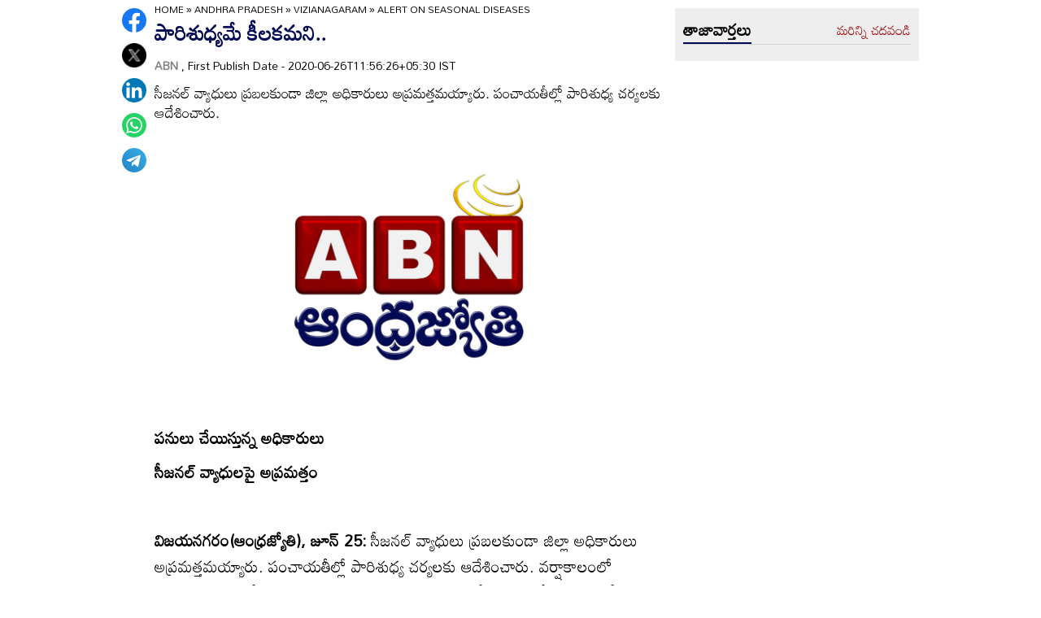

--- FILE ---
content_type: text/html
request_url: https://www.andhrajyothy.com/2020/andhra-pradesh/vizianagaram/alert-on-seasonal-diseases-98980.html
body_size: 7320
content:
<!DOCTYPE html>
<html lang="te">

<head>
    <meta charset="UTF-8">
    <meta http-equiv="Cache-Control" content="no-cache, no-store, must-revalidate"/>
    <meta http-equiv="Pragma" content="no-cache"/>
    <meta http-equiv="Expires" content="0"/>
    <meta http-equiv="X-UA-Compatible" content="IE=edge">
    <meta name="viewport" content="width=device-width, initial-scale=1.0">
    <title>
        పారిశుధ్యమే కీలకమని.. | Alert on Seasonal Diseases
    </title>
    <meta name="description" content="సీజనల్‌ వ్యాధులు ప్రబలకుండా జిల్లా అధికారులు అప్రమత్తమయ్యారు. పంచాయతీల్లో పారిశుధ్య చర్యలకు ఆదేశించారు."/>
    <meta name="facebook-domain-verification" content="eilbn3za2nhlla0r787if8zlbwctxx"/>
    <meta property="fb:pages" content="107209012699787"/>
    <meta property="fb:app_id" content="617001902675107"/>
    <link rel="amphtml" href="https://www.andhrajyothy.com/2020/andhra-pradesh/vizianagaram/alert-on-seasonal-diseases-98980.html/amp">
    <meta name="website" content="https://www.andhrajyothy.com/">
    <meta name="rating" content="General">
    <meta property="category" content="News">
    <meta name="copyright" content="https://www.andhrajyothy.com/">
    <meta name="author" content="ABN">
    <link rel="canonical" href="https://www.andhrajyothy.com/2020/andhra-pradesh/vizianagaram/alert-on-seasonal-diseases-98980.html"/>
    <meta property="article:published_time" content="2020-06-26T11:56:26+05:30"/>
    <meta property="article:modified_date" content="2020-06-26T11:56:26+05:30"/>
        <meta name="keywords" content="Telugu News"/>
        <meta name="news_keywords" content="Telugu News , తెలుగు వార్తలు">
    <meta name="robots" content="max-image-preview:large">
    <meta property="og:type" content="article"/>
    <meta property="og:title" content="పారిశుధ్యమే కీలకమని.."/>
    <meta property="og:description" content="సీజనల్‌ వ్యాధులు ప్రబలకుండా జిల్లా అధికారులు అప్రమత్తమయ్యారు. పంచాయతీల్లో పారిశుధ్య చర్యలకు ఆదేశించారు."/>
    <meta property="og:url" content="https://www.andhrajyothy.com/2020/andhra-pradesh/vizianagaram/alert-on-seasonal-diseases-98980.html"/>
    <meta property="og:locale" content="te_IN"/>
    <meta property="og:site_name" content="Andhrajyothy Telugu News"/>
    <meta property="og:image:height" content="720"/>
    <meta property="og:image:width" content="1280"/>
        <meta property="og:image" content="https://www.andhrajyothy.com/assets/images/defaultImg.jpeg"/>
    <meta property="twitter:title" content="పారిశుధ్యమే కీలకమని.."/>
    <meta property="twitter:description" content="సీజనల్‌ వ్యాధులు ప్రబలకుండా జిల్లా అధికారులు అప్రమత్తమయ్యారు. పంచాయతీల్లో పారిశుధ్య చర్యలకు ఆదేశించారు."/>
    <meta name="twitter:url" content="https://www.andhrajyothy.com/2020/andhra-pradesh/vizianagaram/alert-on-seasonal-diseases-98980.html"/>
        <meta property="twitter:image:src" content="https://www.andhrajyothy.com/assets/images/defaultImg.jpeg"/>
    <meta name="twitter:card" content="summary_large_image"/>
    <meta name="twitter:creator" content="@abntelugutv"/>
    <meta name="twitter:site" content="@abntelugutv"/>
    <link rel="apple-touch-icon" href="https://www.andhrajyothy.com/assets/images/abn_touch_png.png"/>
    <link rel="shortcut icon" type="image/x-icon" href="/assets/images/favicon.ico"/>
    <link rel="preconnect" href="https://fonts.googleapis.com">
    <link rel="preconnect" href="https://fonts.gstatic.com" crossorigin>
    <link href="https://fonts.googleapis.com/css2?family=Mandali&display=swap" rel="stylesheet">
    <link rel="stylesheet" href="/assets/css/swiper-bundle.min.css">
    <link rel="stylesheet" href="/assets/css/main.css">
    <link rel="preload" as="image" href="https://www.andhrajyothy.com/assets/images/defaultImg.jpeg"/>
    <script async src="https://securepubads.g.doubleclick.net/tag/js/gpt.js"></script>
    <!-- Schemas Start-->
    <!-- Webpage-->
    <script type="application/ld+json">
    {
        "@context": "http:\/\/schema.org",
        "@type": "WebPage",
        "url": "https://www.andhrajyothy.com/2020/andhra-pradesh/vizianagaram/alert-on-seasonal-diseases-98980.html",
        "name": "పారిశుధ్యమే కీలకమని..",
        "description": "సీజనల్‌ వ్యాధులు ప్రబలకుండా జిల్లా అధికారులు అప్రమత్తమయ్యారు. పంచాయతీల్లో పారిశుధ్య చర్యలకు ఆదేశించారు.",
        "publisher": {
            "@type": "Organization",
            "name": "Andhrajyothy",
            "url": "https://www.andhrajyothy.com/",
            "logo": {
                "@type": "ImageObject",
                "contentUrl": "https://media.andhrajyothy.com/media/abn-600x60.png"
            }
        }
    }
    </script>
    <!-- Organization -->
    <script type="application/ld+json">
    {
        "@context": "http:\/\/schema.org",
        "@type": "Organization",
        "name": "Andhrajyothy",
        "url": "https://www.andhrajyothy.com/",
        "logo": {
            "@type": "ImageObject",
            "url": "https://media.andhrajyothy.com/media/abn-600x60.png",
            "width": 600,
            "height": 60
        },
        "sameAs": ["https:\/\/www.facebook.com\/abntelugutv\/", "https:\/\/twitter.com\/abntelugutv", "https:\/\/www.youtube.com\/c\/abntelugutv"]
    }
    </script>
    <!-- Itemlist -->
    <script type="application/ld+json">
    {
        "@context": "http:\/\/schema.org",
        "@type": "ItemList",
        "itemListElement": 
        [ 
            {
                "@type": "SiteNavigationElement",
                "position": 1,
                "name": "ఆంధ్రప్రదేశ్",
                "url": "https://www.andhrajyothy.com\/andhra-pradesh"
            } 
            , 
            {
                "@type": "SiteNavigationElement",
                "position": 2,
                "name": "తెలంగాణ",
                "url": "https://www.andhrajyothy.com\/telangana"
            } 
            , 
            {
                "@type": "SiteNavigationElement",
                "position": 3,
                "name": "జాతీయం",
                "url": "https://www.andhrajyothy.com\/national"
            } 
            , 
            {
                "@type": "SiteNavigationElement",
                "position": 4,
                "name": "క్రీడలు",
                "url": "https://www.andhrajyothy.com\/sports"
            } 
            , 
            {
                "@type": "SiteNavigationElement",
                "position": 5,
                "name": "సాంకేతికం",
                "url": "https://www.andhrajyothy.com\/technology"
            } 
            , 
            {
                "@type": "SiteNavigationElement",
                "position": 6,
                "name": "నవ్య",
                "url": "https://www.andhrajyothy.com\/navya"
            } 
            , 
            {
                "@type": "SiteNavigationElement",
                "position": 7,
                "name": "సంపాదకీయం",
                "url": "https://www.andhrajyothy.com\/editorial"
            } 
            , 
            {
                "@type": "SiteNavigationElement",
                "position": 8,
                "name": "బిజినెస్",
                "url": "https://www.andhrajyothy.com\/business"
            } 
            , 
            {
                "@type": "SiteNavigationElement",
                "position": 9,
                "name": "ప్రవాస",
                "url": "https://www.andhrajyothy.com\/nri"
            } 
            , 
            {
                "@type": "SiteNavigationElement",
                "position": 10,
                "name": "ఫోటోలు",
                "url": "https://www.andhrajyothy.com\/photogallery"
            } 
            , 
            {
                "@type": "SiteNavigationElement",
                "position": 11,
                "name": "వీడియోలు",
                "url": "https://www.andhrajyothy.com\/videos"
            } 
            , 
            {
                "@type": "SiteNavigationElement",
                "position": 12,
                "name": "రాశిఫలాలు",
                "url": "https://www.andhrajyothy.com\/astrology"
            } 
            , 
            {
                "@type": "SiteNavigationElement",
                "position": 13,
                "name": "వంటలు",
                "url": "https://www.andhrajyothy.com\/vantalu"
            } 
            , 
            {
                "@type": "SiteNavigationElement",
                "position": 14,
                "name": "ఓపెన్ హార్ట్ విత్ ఆర్కే",
                "url": "https://www.andhrajyothy.com\/open-heart"
            } 
            , 
            {
                "@type": "SiteNavigationElement",
                "position": 15,
                "name": "ఆరోగ్యం",
                "url": "https://www.andhrajyothy.com\/health"
            } 
            , 
            {
                "@type": "SiteNavigationElement",
                "position": 16,
                "name": "చదువు",
                "url": "https://www.andhrajyothy.com\/education"
            } 
            , 
            {
                "@type": "SiteNavigationElement",
                "position": 17,
                "name": "ముఖ్యాంశాలు",
                "url": "https://www.andhrajyothy.com\/mukhyaamshalu"
            } 
            , 
            {
                "@type": "SiteNavigationElement",
                "position": 18,
                "name": "క్రైమ్",
                "url": "https://www.andhrajyothy.com\/crime"
            } 
            , 
            {
                "@type": "SiteNavigationElement",
                "position": 19,
                "name": "ప్రత్యేకం",
                "url": "https://www.andhrajyothy.com\/prathyekam"
            } 
            , 
            {
                "@type": "SiteNavigationElement",
                "position": 20,
                "name": "కార్టూన్",
                "url": "https://www.andhrajyothy.com\/cartoonarchive"
            } 
            , 
            {
                "@type": "SiteNavigationElement",
                "position": 21,
                "name": "రాజకీయం",
                "url": "https://www.andhrajyothy.com\/politics"
            } 
            , 
            {
                "@type": "SiteNavigationElement",
                "position": 22,
                "name": "ఎన్నికలు",
                "url": "https://www.andhrajyothy.com\/elections"
            } 
            , 
            {
                "@type": "SiteNavigationElement",
                "position": 23,
                "name": "అంతర్జాతీయం",
                "url": "https://www.andhrajyothy.com\/international"
            } 
            , 
            {
                "@type": "SiteNavigationElement",
                "position": 24,
                "name": "ఇతరాలు",
                "url": "https://www.andhrajyothy.com\/miscellaneous"
            } 
        ]
    }
    </script>
    <!-- Website -->
    <script type="application/ld+json">
    {
        "@context": "https://schema.org",
        "@type": "WebSite",
        "url": "https://www.andhrajyothy.com/",
        "potentialAction": {
            "@type": "SearchAction",
            "target": "https://www.andhrajyothy.com/search/?q={search_term_string}",
            "query-input": "required name=search_term_string"
        }
    }
    </script>
    <!-- BreadcrumbList -->
    <script type="application/ld+json">
    {
        "@context": "https://schema.org",
        "@type": "BreadcrumbList",
        "itemListElement": [{
                "@type": "ListItem",
                "position": 1,
                "item": {
                    "@id": "https://www.andhrajyothy.com/",
                    "name": "Andhrajyothy",
                    "image": "https://media.andhrajyothy.com/media/defaultImg.jpeg"
                }
            },
            {
                "@type": "ListItem",
                "position": 2,
                "item": {
                    "@id": "https://www.andhrajyothy.com/andhra-pradesh",
                    "name": "Andhra Pradesh",
                    "image": "https://media.andhrajyothy.com/media/defaultImg.jpeg"
                }
            } 
            ,
            {
                "@type": "ListItem",
                "position": 3,
                "item": {
                    "@id": "/andhra-pradesh/vizianagaram",
                    "name": "Vizianagaram",
                    "image": "https://media.andhrajyothy.com/media/defaultImg.jpeg"
                }
            },
            {
                "@type": "ListItem",
                "position": 4,
                "item": {
                    "@id": "https://www.andhrajyothy.com/2020/andhra-pradesh/vizianagaram/alert-on-seasonal-diseases-98980.html",
                    "name": "పారిశుధ్యమే కీలకమని..",
                    "image": "https://www.andhrajyothy.com/assets/images/defaultImg.jpeg"
                }
            } 
        ]
    }
    </script>
    <!-- NewsArticle -->
    <script type="application/ld+json">
    {
        "@context": "https:\/\/schema.org",
        "@type": "NewsArticle",
        "headline": "పారిశుధ్యమే కీలకమని..",
        "description": "సీజనల్‌ వ్యాధులు ప్రబలకుండా జిల్లా అధికారులు అప్రమత్తమయ్యారు. పంచాయతీల్లో పారిశుధ్య చర్యలకు ఆదేశించారు.",
        "keywords": "Telugu News , తెలుగు వార్తలు",
        "articleBody": "<p><span style=\"font-weight: bold;\">పనులు చేయిస్తున్న అధికారులు</span><br></p><p><span style=\"font-weight: bold;\">సీజనల్‌ వ్యాధులపై అప్రమత్తం</span></p><p><span style=\"font-weight: bold;\"><br></span></p><p><span style=\"font-weight: bold;\">విజయనగరం(ఆంధ్రజ్యోతి), జూన్‌ 25:</span> సీజనల్‌ వ్యాధులు ప్రబలకుండా జిల్లా అధికారులు అప్రమత్తమయ్యారు. పంచాయతీల్లో పారిశుధ్య చర్యలకు ఆదేశించారు. వర్షాకాలంలో సాధారణంగా మలేరియా, టైఫాయిడ్‌, ఇతర వైరల్‌ జ్వరాలతో పాటు పైలేరియా ప్రబలే అవకాశం ఎక్కువ. ఏటా జిల్లాలో అక్కడక్కడ కేసులు నమోదవుతున్నాయి. ఈ ఏడాది కరోనా ముప్పు పొంచి ఉండడంతో ఇతర వ్యాధులు దాడి చేయకుండా అధికారులు సిబ్బందికి ప్రత్యేక ఆదేశాలు ఇచ్చారు. ఆ మేరకు పారిశుధ్య సిబ్బంది పరిసరాలను శుభ్రం చేస్తున్నారు. మంచినీటి ట్యాంకుల్లో క్లోరిన్‌ స్ర్పే చేస్తున్నారు. కాలువల్లో పూడికతీయడం.. గ్రామాల్లోని చెత్తను దూరంగా తీసుకువెళ్లి పారబోయడం తదితర పనులు చేస్తున్నారు.</p><p><br></p><p> పూడికను ఎక్కువ గ్రామాల్లో చెత్త నుంచి సంపద తయారీ కేంద్రాలకు తరలిస్తున్నారు. అదే విధంగా ప్రతి శుక్రవారం డ్రై డే గా పాటించాలని జిల్లా అధికారులు ప్రజలకు సూచిస్తున్నారు. సీజనల్‌ వ్యాధులపై తీసుకోవాల్సిన జాగ్రత్తలపై పంచాయతీల్లో అవగాహన సదస్సులు ఏర్పాటు చేస్తున్నారు. ప్రభుత్వం 14,15వ ఆర్థిక సంఘం, పంచాయతీరాజ్‌ నిధులను ఇందుకోసం కేటాయించింది. జిల్లాలో 955 పంచాయతీల వారీగా ఈ నిధులను విడుదల చేశారు. ఇప్పటికే జిల్లాలోని 8 ఐటీడీఏ మండలాలతో పాటు 28 మెట్ట మండలాల్లో పారిశుధ్య పనులు ముమ్మరంగా చేస్తున్నారు. బ్లీచింగ్‌తో పాటు, దోమల నిర్మూలనకు ఫాగింగ్‌ మిషన్లు సిద్ధం చేశారు.</p><p><br></p><p> పంచాయతీ రాజ్‌ శాఖతో పాటు, గ్రామీణ నీటి సరఫరా విభాగం, వైద్య ఆరోగ్యశాఖలను భాగస్వామ్యులను చేసి దాదాపు నెల రోజుల పాటు ఈ ప్రత్యేక పారిశుధ్య కార్యక్రమాలు నిర్వహించేందుకు నిర్ణయించారు. జిల్లా వ్యాప్తంగా 38 ట్రాక్టర్లు,&nbsp; 2,289, రిక్షాలు, 20 ఫాగింగ్‌ మిషన్‌లు, 25 డ్రైక్లీనింగ్‌ మిషన్లతో పాటు 2,363 మంది గ్రీన్‌ అంబాసిడర్లతో పారిశుధ్య పనులు చేపడుతున్నారు. గ్రామాలకు దగ్గరగా ఉండే నీటికుంటలు, చెరువుల్లో దోమలు, ఈగల వ్యాప్తిని అరికట్టేందుకు గంబూషీయా చేపలను విడిచిపెడుతున్నారు.</p><p><br></p><p><span style=\"font-weight: bold;\">పారిశుధ్యం మెరుగుకు చర్యలు</span></p><p>వర్షాకాలంలో సీజనల్‌ వ్యాధులు ప్రబలకుండా, దోమలు వ్యాప్తి చెందకుండా 955 పంచాయతీల్లో ప్రత్యేక పారిశుధ్య కార్యక్రమాలు మొదలుపెట్టాం. ఇందుకోసం 14, 15వ ఆర్థిక సంఘం, పంచాయతీరాజ్‌ శాఖ నిధులను వినియోగిస్తున్నాం.&nbsp;</p><p style=\"text-align: right; \"><span style=\"font-weight: bold;\"><span style=\"white-space:pre\">					</span>- కె.సునీల్‌ రాజ్‌కుమార్‌, ఇన్‌చార్జ్‌ డీపీవో</span></p>",
        "url": "https://www.andhrajyothy.com/2020/andhra-pradesh/vizianagaram/alert-on-seasonal-diseases-98980.html",
        "datePublished": "2020-06-26T11:56:26+05:30",
        "dateModified": "2020-06-26T11:56:26+05:30",
        "dateCreated": "2020-06-26T11:56:26+05:30",
        "thumbnailUrl": "https://www.andhrajyothy.com/assets/images/defaultImg.jpeg",
        "mainEntityOfPage": {
            "@type": "WebPage",
            "@id": "https://www.andhrajyothy.com/2020/andhra-pradesh/vizianagaram/alert-on-seasonal-diseases-98980.html",
            "name": "Alert on Seasonal Diseases",
            "image": {
                "@type": "ImageObject",
                "url": "https://www.andhrajyothy.com/assets/images/defaultImg.jpeg",
                "width": "1280",
                "height": "720"
            }
        },
        "image": {
            "@type": "ImageObject",
            "url": "https://www.andhrajyothy.com/assets/images/defaultImg.jpeg",
            "width": "1280",
            "height": "720"
        },
        "author":
        {
            "@type":"Person",
            "name":"ABN",
            "url":"https://www.andhrajyothy.com/author"
        },
        "publisher": {
            "@type": "Organization",
            "name": "Andhrajyothy",
            "url": "https://www.andhrajyothy.com/",
            "logo": {
                "@type": "ImageObject",
                "url": "https://media.andhrajyothy.com/media/abn-600x60.png",
                "width": 600,
                "height": 60
            }
        }
    }
    </script>
    <!-- Global site tag (gtag.js) - Google Analytics -->
    <script async src="https://www.googletagmanager.com/gtag/js?id=UA-13008345-1"></script>
    <script>
    window.dataLayer = window.dataLayer || [];

    function gtag() {dataLayer.push(arguments);}
    gtag('js', new Date());
    gtag('config', 'UA-13008345-1');
    </script>
    <!-- Global site tag (gtag.js) - Google Analytics -->
    <script async src="https://www.googletagmanager.com/gtag/js?id=G-S6ENK36TP1"></script>
    <script>
    window.dataLayer = window.dataLayer || [];

    function gtag() {dataLayer.push(arguments);}
    gtag('js', new Date());
    gtag('config', 'G-S6ENK36TP1');
    </script>
    <!-- Schemas end -->
    <style>
        div[id*="MOBILE_"] {
            display: none;
        }

        div[id*="MOB_"] {
            display: none;
        }

        @media (max-width:767px) {
            div[id*="MOBILE_"] {
                display: block;
            }

            div[id*="DESKTOP_"] {
                display: none;
            }

            div[id*="MOB_"] {
                display: block;
            }

            div[id*="DESK_"] {
                display: none;
            }
        }
    </style>
    <script src="/assets/js/jquery.min.js"></script>
    <script src="/assets/js/commons.js"></script>
    <script src="/assets/js/ads/articlesAdsHeader.js"></script>
	<script src="/assets/js/ads/abnads.js"></script>
</head>

<body>
    <!-- this code goes below body start -->
    <svg xmlns="https://www.w3.org/2000/svg" style="display:none">
        <symbol id="home" viewBox="0 0 48 48">
            <path d="M20,40V28h8v12h10V24h6L24,6L4,24h6v16H20z"/>
            <path style="fill:none;" d="M0,0h48v48H0V0z"/>
        </symbol>
        <symbol id="share-icon" viewBox="0 0 24 24">
            <path d="M18.3,23.6c-0.4-0.1-0.8-0.2-1.1-0.3c-1.7-0.7-2.6-2.5-2.3-4.3c0-0.1,0-0.2-0.1-0.3c-2.2-1.3-4.5-2.5-6.7-3.8
             c-0.1-0.1-0.2-0.1-0.3,0c-1.2,1-2.8,1.2-4.2,0.5c-1.4-0.7-2.3-2.2-2.1-3.7C1.6,10.2,2.4,9,3.8,8.5c1.4-0.6,2.8-0.3,4,0.6
             c0.1,0.1,0.2,0.1,0.3,0.1c2.3-1.3,4.6-2.6,6.9-3.9c0-0.4-0.1-0.8-0.1-1.1c0.1-1.8,1.5-3.4,3.3-3.6c0.1,0,0.1,0,0.2,0
             c0.3,0,0.5,0,0.8,0c0,0,0.1,0,0.1,0c1.6,0.2,3,1.5,3.3,3.1c0.3,1.7-0.5,3.3-2,4.1c-1.5,0.8-3.3,0.5-4.5-0.6C16,7,16,7,15.9,6.9
             c-2.3,1.3-4.6,2.6-7,4c0.2,0.8,0.2,1.5,0,2.2c2.3,1.3,4.6,2.6,7,4C16,17,16,17,16.1,16.9c0.9-0.8,2-1.2,3.2-1
             c1.8,0.2,3.2,1.8,3.3,3.5c0.1,1.9-1,3.6-2.9,4c-0.2,0-0.4,0.1-0.6,0.1C18.9,23.6,18.6,23.6,18.3,23.6z"/>
        </symbol>
        <symbol viewBox="0 0 48 48" id="albumbtn">
            <g>
                <circle class="st0" fill="#CDCDCF" cx="24.1" cy="24" r="24"/>
                <path
                    d="M37.78,36.87c0,0-1.85,0-1.82,0c-5.6,0-11.2,0-16.8,0c-1.48-0.66-2.06-1.86-1.98-3.1c-1.03-0.45-2.05-0.62-2.63-1.23 c-0.58-0.6-0.71-1.63-1.06-2.53c-2.19-0.19-3.14-0.95-3.16-2.83c-0.04-5.06-0.04-10.12,0-15.17c0.01-1.66,1.06-2.7,2.71-2.71 c5.09-0.04,10.18-0.04,15.27,0c1.56,0.01,2.49,0.99,2.67,2.54c0.03,0.27,0.05,0.55,0.07,0.81c2.63,0.27,3,0.65,3.53,3.52 c1.55-0.15,2.65,0.53,3.31,1.94 M12.05,23.59c1.8-1.8,3.39-3.4,4.98-4.98c0.95-0.94,1.16-0.94,2.1-0.01 c1.08,1.08,2.16,2.16,3.29,3.3c1.21-1.24,2.32-2.35,3.41-3.49c0.6-0.63,1.14-0.63,1.73,0.01c0.49,0.53,1.02,1.03,1.71,1.72 c0-2.88,0-5.45,0-8.03c0-0.77-0.39-1.1-1.14-1.1c-4.98,0-9.97,0-14.95,0c-0.75,0-1.14,0.33-1.14,1.09 C12.05,15.82,12.05,19.55,12.05,23.59z M15.59,29.98c-0.16,1.48,0.03,1.72,1.35,1.72c4.77,0.01,9.54,0,14.32,0 c1.31,0,1.48-0.18,1.48-1.51c0-4.74,0-9.48,0-14.22c0-1.4-0.26-1.61-1.72-1.39c0,0.34,0,0.69,0,1.05c0,3.7,0,7.4,0,11.09 c0,2.3-0.96,3.25-3.28,3.25c-2.65,0-5.31,0-7.96,0C18.36,29.98,16.97,29.98,15.59,29.98z M34.45,17.96c0,4.14,0,8.19,0,12.25 c0,2.24-0.98,3.21-3.22,3.21c-3.7,0.01-7.39,0-11.09,0c-0.39,0-0.77,0-1.15,0c-0.08,1.52,0.09,1.72,1.43,1.72c4.77,0,9.54,0,14.32,0 c1.25,0,1.43-0.19,1.43-1.44c0.01-4.78,0-9.55,0-14.33C36.17,18.04,35.96,17.87,34.45,17.96z"/>
        </symbol>
        <symbol viewBox="0 0 301.9 226.5" id="youtube">
            <path class="st0" d="M286.9,16.9C275.4,4.1,262.5,4,256.6,3.3C214.4,0,151,0,151,0h-0.1c0,0-63.4,0-105.6,3.3
            C39.4,4,26.5,4.1,15,16.9c-9,9.8-12,32-12,32s-3,26-3,52.1v24.4c0,26.1,3,52.1,3,52.1s2.9,22.2,12,32c11.5,12.8,26.6,12.4,33.3,13.8
            c24.2,2.5,102.7,3.2,102.7,3.2s63.4-0.1,105.7-3.4c5.9-0.8,18.8-0.8,30.2-13.6c9-9.8,12-32,12-32s3-26.1,3-52.1V101
            c0-26.1-3-52.1-3-52.1S295.9,26.7,286.9,16.9z" style="fill:#FFFFFF;"/>
            <polygon points="113.3,169.9 113.3,56.6 207.7,113.2 " style="fill:#FF0000;"/>
        </symbol>
    </svg>
    <!-- code ends -->
    <!-- ADS Div -->
    <div id="getterLHSRHSAdsDiv"></div>
    <header class="main_header" id="headerDiv"></header>
    <div class="flexBox">
        <div class="fixed-social">
            <span id="share"><svg>
                    <use href="#share-icon"></use>
                </svg></span>
        </div>
        <script>
        document.querySelector('#share').addEventListener('click', function() {
            if (typeof navigator.share === 'undefined') {
                console.log("No share API available!");
            } else {
                navigator.share({
                    title: 'పారిశుధ్యమే కీలకమని..',
                    url: 'https://www.andhrajyothy.com/2020/andhra-pradesh/vizianagaram/alert-on-seasonal-diseases-98980.html',
                    text: 'పారిశుధ్యమే కీలకమని..'
                })
            }
        });
        </script>
    </div>
    <div class="container-fluid">
        <div class="container">
            <div class="detailBody">
                <div class="leftSidebar">
                    <div class="theiaStickySidebar">
                        <div class="socialShare">
                            <ul>
                                <li><a class="fb_icon" title="FaceBook" target="_blank" href="http://www.facebook.com/sharer/sharer.php?u=https://www.andhrajyothy.com/2020/andhra-pradesh/vizianagaram/alert-on-seasonal-diseases-98980.html"
                                        rel="nofollow noopener"></a></li>
                                <li><a class="tw_icon" title="Twitter" target="_blank" href="https://twitter.com/intent/tweet?url=https://www.andhrajyothy.com/2020/andhra-pradesh/vizianagaram/alert-on-seasonal-diseases-98980.html"
                                        rel="nofollow noopener"></a></li>
                                <li><a class="link_icon" title="linkedin" target="_blank" href="https://www.linkedin.com/sharing/share-offsite/?url=https://www.andhrajyothy.com/2020/andhra-pradesh/vizianagaram/alert-on-seasonal-diseases-98980.html"
                                        rel="nofollow noopener"></a></li>
                                <li><a class="wap_icon" title="whatsapp" target="_blank" href="https://api.whatsapp.com/send?text=పారిశుధ్యమే కీలకమని..-https://www.andhrajyothy.com/2020/andhra-pradesh/vizianagaram/alert-on-seasonal-diseases-98980.html"
                                        rel="nofollow noopener"></a></li>
                                <li><a class="tel_icon" title="telegram" target="_blank" href="https://t.me/share/url?url=https://www.andhrajyothy.com/2020/andhra-pradesh/vizianagaram/alert-on-seasonal-diseases-98980.html&text=పారిశుధ్యమే కీలకమని.."
                                        rel="nofollow noopener"></a></li>
                            </ul>
                        </div>
                    </div>
                </div>
                <div class="content">
                    <div class="theiaStickySidebar">
                        <ol class="breadcrumb">
                            <li>
                                <div class="breadcrum">
                                    <ul>
                                        <li>
                                            <p id="breadcrumbs">
                                                <span><a href="https://www.andhrajyothy.com">Home</a> »
                                                    <span><a href="/andhra-pradesh">
                                                            Andhra Pradesh
                                                        </a>
                                                            »
                                                            <span><a href="/andhra-pradesh/vizianagaram">
                                                                    Vizianagaram
                                                                </a>
                                                            </span>
                                                            »
                                                            <span class="breadcrumb_last">
                                                                Alert on Seasonal Diseases
                                                            </span>
                                                    </span></span>
                                            </p>
                                        </li>
                                    </ul>
                                </div>
                            </li>
                        </ol>
                        <div class="articleBodyCont">
                            <!-- ADS Div -->
                            <div id="articleAboveHeadAdsDiv"></div>

                            <h1 class="articleHD">
                                పారిశుధ్యమే కీలకమని..
                            </h1>
                            <div class="AuthorInfo">
                                <p><a href="#" style="color:grey;"><strong>
                                        ABN
                                    </strong></a>, First Publish Date - 2020-06-26T11:56:26+05:30 IST</p>
                            </div>
                            <h2>
                                <p class="sub-title">
                                    సీజనల్‌ వ్యాధులు ప్రబలకుండా జిల్లా అధికారులు అప్రమత్తమయ్యారు. పంచాయతీల్లో పారిశుధ్య చర్యలకు ఆదేశించారు.
                                </p>
                            </h2>
                            <div class="article-img">
                                    <img class="lazy" src="https://www.andhrajyothy.com/assets/images/defaultImg.jpeg" alt="పారిశుధ్యమే కీలకమని.." width="799" height="414" loading="lazy"/>
                            </div>
                            <!-- ADs Div -->
                            <div id="articlePrmaryImageAdsDiv"></div>                        
                            <!--<div class="readmore_desc" onclick="this.classList.add('expanded')">-->
                            <div>
                                <div class="category_desc">
                                    <p>
                                        <p><span style="font-weight: bold;">పనులు చేయిస్తున్న అధికారులు</span><br></p><p><span style="font-weight: bold;">సీజనల్‌ వ్యాధులపై అప్రమత్తం</span></p><p><span style="font-weight: bold;"><br></span></p><p><span style="font-weight: bold;">విజయనగరం(ఆంధ్రజ్యోతి), జూన్‌ 25:</span> సీజనల్‌ వ్యాధులు ప్రబలకుండా జిల్లా అధికారులు అప్రమత్తమయ్యారు. పంచాయతీల్లో పారిశుధ్య చర్యలకు ఆదేశించారు. వర్షాకాలంలో సాధారణంగా మలేరియా, టైఫాయిడ్‌, ఇతర వైరల్‌ జ్వరాలతో పాటు పైలేరియా ప్రబలే అవకాశం ఎక్కువ. ఏటా జిల్లాలో అక్కడక్కడ కేసులు నమోదవుతున్నాయి. ఈ ఏడాది కరోనా ముప్పు పొంచి ఉండడంతో ఇతర వ్యాధులు దాడి చేయకుండా అధికారులు సిబ్బందికి ప్రత్యేక ఆదేశాలు ఇచ్చారు. ఆ మేరకు పారిశుధ్య సిబ్బంది పరిసరాలను శుభ్రం చేస్తున్నారు. మంచినీటి ట్యాంకుల్లో క్లోరిన్‌ స్ర్పే చేస్తున్నారు. కాలువల్లో పూడికతీయడం.. గ్రామాల్లోని చెత్తను దూరంగా తీసుకువెళ్లి పారబోయడం తదితర పనులు చేస్తున్నారు.</p><p><br></p><p> పూడికను ఎక్కువ గ్రామాల్లో చెత్త నుంచి సంపద తయారీ కేంద్రాలకు తరలిస్తున్నారు. అదే విధంగా ప్రతి శుక్రవారం డ్రై డే గా పాటించాలని జిల్లా అధికారులు ప్రజలకు సూచిస్తున్నారు. సీజనల్‌ వ్యాధులపై తీసుకోవాల్సిన జాగ్రత్తలపై పంచాయతీల్లో అవగాహన సదస్సులు ఏర్పాటు చేస్తున్నారు. ప్రభుత్వం 14,15వ ఆర్థిక సంఘం, పంచాయతీరాజ్‌ నిధులను ఇందుకోసం కేటాయించింది. జిల్లాలో 955 పంచాయతీల వారీగా ఈ నిధులను విడుదల చేశారు. ఇప్పటికే జిల్లాలోని 8 ఐటీడీఏ మండలాలతో పాటు 28 మెట్ట మండలాల్లో పారిశుధ్య పనులు ముమ్మరంగా చేస్తున్నారు. బ్లీచింగ్‌తో పాటు, దోమల నిర్మూలనకు ఫాగింగ్‌ మిషన్లు సిద్ధం చేశారు.</p><p><br></p><p> పంచాయతీ రాజ్‌ శాఖతో పాటు, గ్రామీణ నీటి సరఫరా విభాగం, వైద్య ఆరోగ్యశాఖలను భాగస్వామ్యులను చేసి దాదాపు నెల రోజుల పాటు ఈ ప్రత్యేక పారిశుధ్య కార్యక్రమాలు నిర్వహించేందుకు నిర్ణయించారు. జిల్లా వ్యాప్తంగా 38 ట్రాక్టర్లు,&nbsp; 2,289, రిక్షాలు, 20 ఫాగింగ్‌ మిషన్‌లు, 25 డ్రైక్లీనింగ్‌ మిషన్లతో పాటు 2,363 మంది గ్రీన్‌ అంబాసిడర్లతో పారిశుధ్య పనులు చేపడుతున్నారు. గ్రామాలకు దగ్గరగా ఉండే నీటికుంటలు, చెరువుల్లో దోమలు, ఈగల వ్యాప్తిని అరికట్టేందుకు గంబూషీయా చేపలను విడిచిపెడుతున్నారు.</p><p><br></p><p><span style="font-weight: bold;">పారిశుధ్యం మెరుగుకు చర్యలు</span></p><p>వర్షాకాలంలో సీజనల్‌ వ్యాధులు ప్రబలకుండా, దోమలు వ్యాప్తి చెందకుండా 955 పంచాయతీల్లో ప్రత్యేక పారిశుధ్య కార్యక్రమాలు మొదలుపెట్టాం. ఇందుకోసం 14, 15వ ఆర్థిక సంఘం, పంచాయతీరాజ్‌ శాఖ నిధులను వినియోగిస్తున్నాం.&nbsp;</p><p style="text-align: right; "><span style="font-weight: bold;"><span style="white-space:pre">					</span>- కె.సునీల్‌ రాజ్‌కుమార్‌, ఇన్‌చార్జ్‌ డీపీవో</span></p>
                                    </p>
                                    <!-- ADS Div -->
                                    <div id = "vdoAdsDiv"></div>

                                    <div class="AuthorInfo">
                                        Updated Date - 2020-06-26T11:56:26+05:30 IST
                                    </div>
                                    <!-- ADS Div -->
                                    <div id="belowArticleBodyAdsDiv"></div>

                                    <br>
                                    <!--<span class="trigger">Read more <i></i></span>-->
                                </div>
                            </div>
                            <div class="tags_wrapper">
                                <h2><a href="#">Tags</a></h2>
                                <ul>
                                            <li><a href="/tag/telugu-news">#Telugu News</a></li>
                                </ul>
                            </div>
                            <div class="sub_n_follow">
                                <div class="suscribe_chanel">
                                    <a href="https://www.youtube.com/c/abntelugutv" target="_blank" class="youtube_btn">
                                        <svg>
                                            <use href="#youtube"></use>
                                        </svg>
                                        Subscribe
                                    </a>
                                </div>
                                <div class="goognews_btn">
                                    <a href="https://news.google.com/publications/CAAqBwgKMJ71mAswrv-wAw?ceid=IN:en&oc=3" target="_blank">
                                        <img width="136" height="30" src="/assets/images/gnews.png" alt="">
                                    </a>
                                </div>
                            </div>
                            
                            <div class="">
                                <div class="commonHD">
                                        <h2><a href="/andhra-pradesh/vizianagaram">
                                                విజయనగరం
                                            </a></h2>
                                        <a href="/andhra-pradesh/vizianagaram" class="moreNews">మరిన్ని చదవండి</a>
                                </div>
                                <div class="common_wrapper" id="subCategoryArticlesDiv"></div>
                            </div>
                            <!-- ADS Div -->
                            <div id="belowCategoryblockAdsDiv"></div>
                        </div>
                    </div>
                </div>
                <div class="rightSidebar">
                    <div class="theiaStickySidebar">
                        <!-- ADS Div -->
                        <div id="rhsUppderAdsDiv"></div>
                        <div class="grey_bg">
                            <div class="commonHD">
                                <h2><a href="/latest-news">తాజావార్తలు</a></h2>
                                <a href="/latest-news" class="moreNews">మరిన్ని చదవండి</a>
                            </div>
                            <div class="common_wrapper" id="latestNewsDiv"></div>
                        </div>
                        <!-- ADS Div -->
                        <div id="rhsLowerAdsDiv"></div>
                    </div>
                </div>
            </div>
            <!-- ADS Div -->
            <div id="articleBottomAdsDiv"></div>
        </div>        
    </div>
    
    <footer class="main_footer" id="footerDiv"></footer>
    <!-- ADS Div -->
    <div id="belowFooterAdsScripts"></div>
    <script src="/assets/js/theia-sticky-sidebar.min.js"></script>
    <script src="/assets/js/swiper-bundle.min.js"></script>
    <script src="/assets/js/app.js"></script>
    <script>
        //Set Header Footer
		setHeaderFooter();

        //Calling Ads code fill function.
		addDetailPageAds();
        
        //load latest articles using APIs
        let articleList = getLatestNews();
        setThreeImageRTextTemplate(articleList, 'latestNewsDiv', 4); 
            articleList = getSubCategoryArticles('1', '3');
            setThreeImageRTextTemplate(articleList, 'subCategoryArticlesDiv', 6); 
        //image optimization
        optimizeImages();
    </script>
    <script>
        $(document).ready(function() {
            if ($(window).width() > 768) {
                $('.leftSidebar, .content, .rightSidebar')
                    .theiaStickySidebar({
                        additionalMarginTop: 10
                    });
            }
        });
        $(window).on('load', function() { 
        });
    </script>
</body>
</html>

--- FILE ---
content_type: text/html; charset=utf-8
request_url: https://www.google.com/recaptcha/api2/aframe
body_size: 266
content:
<!DOCTYPE HTML><html><head><meta http-equiv="content-type" content="text/html; charset=UTF-8"></head><body><script nonce="YC6lZlKYgbOTm-Z78Prdaw">/** Anti-fraud and anti-abuse applications only. See google.com/recaptcha */ try{var clients={'sodar':'https://pagead2.googlesyndication.com/pagead/sodar?'};window.addEventListener("message",function(a){try{if(a.source===window.parent){var b=JSON.parse(a.data);var c=clients[b['id']];if(c){var d=document.createElement('img');d.src=c+b['params']+'&rc='+(localStorage.getItem("rc::a")?sessionStorage.getItem("rc::b"):"");window.document.body.appendChild(d);sessionStorage.setItem("rc::e",parseInt(sessionStorage.getItem("rc::e")||0)+1);localStorage.setItem("rc::h",'1769912970014');}}}catch(b){}});window.parent.postMessage("_grecaptcha_ready", "*");}catch(b){}</script></body></html>

--- FILE ---
content_type: application/javascript; charset=utf-8
request_url: https://fundingchoicesmessages.google.com/f/AGSKWxVHWFwh023E8Zy6Kid8p1GzerLeXAhxPJh1ykVZPb2abeMZqBw6nt5ya1jnEesimx0f9q1yXGdMa-lLN8ru681qO45fcv0y9da8hSNlj0hB3-AC32YOrt6VWc6r6J2hKc8pXSeL2M-egrmetWX-OYa8v1OcETFub5mpKhHlU-MZqRYETvKs8r6Kardm/_/baseAd.=advert//leader_ad./adblockdetect._ads_text.
body_size: -1286
content:
window['fe5e4bdc-2789-4228-b8d0-4e53ef1d5ab7'] = true;